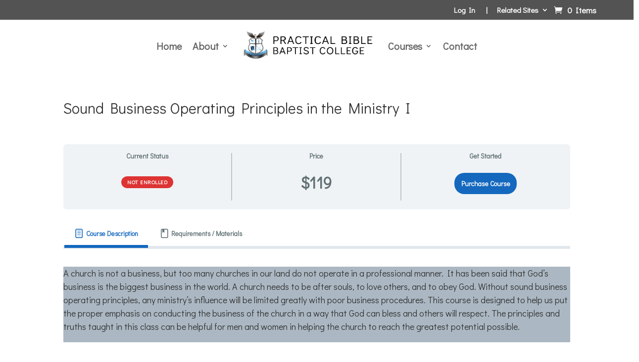

--- FILE ---
content_type: text/css
request_url: https://www.practicalbiblebaptistcollege.com/wp-content/uploads/useanyfont/uaf.css?ver=1764351633
body_size: -279
content:
				@font-face {
					font-family: 'gallaudet';
					src: url('/wp-content/uploads/useanyfont/5227Gallaudet.woff2') format('woff2'),
						url('/wp-content/uploads/useanyfont/5227Gallaudet.woff') format('woff');
					  font-display: auto;
				}

				.gallaudet{font-family: 'gallaudet' !important;}

		

--- FILE ---
content_type: text/css;charset=UTF-8
request_url: https://www.practicalbiblebaptistcollege.com/?code-snippets-css=1&ver=4
body_size: 220
content:
@media (max-width:980px){#et-secondary-nav,#et-secondary-menu{display:block!important}}@media (max-width:767px){#et-secondary-menu .et_duplicate_social_icons{float:left}#top-header .et-cart-info{float:left}#et-secondary-menu{width:145px;margin:0 auto}}#et-secondary-nav .menu-item-has-children>a:before,.top-menu .menu-item-has-children>a:before{content:"|";margin-right:1.25em}#et-secondary-nav li>ul{width:260px}#et-secondary-nav li li{padding:0 1em}.nav li ul{width:300px}#top-menu li li{padding:0 10px}#top-menu li li a{width:280px}.single-sfwd-courses #main-content .container:before{display:none}.single-sfwd-courses #left-area{padding-right:0;width:100%}.learndash-wrapper .ld-expand-button.ld-primary-background{background-color:white!important;color:#1468be!important;border:1px solid #1468be;font-size:15px}.learndash-wrapper{font-size:18px}#ld_course_categorydropdown{text-align:center;font-size:21px;margin-bottom:30px}select#ld_course_categorydropdown_select{font-size:21px}.ld-profile-stat-credit-hours span{white-space:nowrap}.woocommerce .woocommerce-notices-wrapper a.button,.woocommerce-page .woocommerce-notices-wrapper a.button{background:#fff}#order_review_heading{margin-top:35px}

--- FILE ---
content_type: text/css
request_url: https://www.practicalbiblebaptistcollege.com/wp-content/themes/Divi_child/style.css?ver=0.3
body_size: -207
content:
/*
Theme Name:     Divi Child
Theme URI:      https://abundantdesigns.com
Description:    Child theme of Divi
Author:         Abundant Designs
Template:       Divi
Version:        0.3
*/


/*---------- Mobile Style Customizations */

@media (max-width:980px) {
    .no-mobile-margin {
		margin-bottom: 0 !important;
	}
    .reverse-columns-mobile {
		display: flex;
		flex-direction: column-reverse;
    }
}
